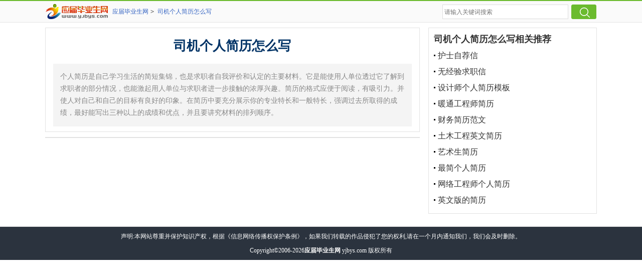

--- FILE ---
content_type: text/html; charset=gbk
request_url: http://www.yjbys.com/file/sijigerenjianlizenmexie.html
body_size: 2643
content:
<!doctype html>
<html>
<head>
	<meta http-equiv="Content-Type" content="text/html; charset=gb2312" />
	<meta name="viewport" content="width=device-width, initial-scale=1.0, maximum-scale=1.0, user-scalable=no;" />
	<meta name="apple-mobile-web-app-capable" content="yes" />
	<meta name="format-detection" content="telephone=no">
	<title>司机个人简历怎么写</title>
	<meta name="keywords" content="司机,个人简历,怎么写" />
	<meta name="description" content="个人简历是自己学习生活的简短集锦，也是求职者自我评价和认定的主要材料。它是能使用人单位透过它了解到求职者的部分情况，也能激起用人单位与求职者进一步接触的浓厚兴趣。简历的格式应便于阅读，有吸引力。并使人对自己和自己的目标有良好的印象。在简历中要充分展示你的专业特长和一般特长，强调过去所取得的成绩，最好能写出三种以上的成绩和优点，并且要讲究材料的排列顺序。" />
	<script type="text/javascript">
		var RAND_STR = new Date().getTime()/1000;RAND_STR=RAND_STR-RAND_STR%(3*3600);
		if((navigator.userAgent.match(/(phone|pad|pod|mobile|ios|android|BlackBerry|MQQBrowser|JUC|Fennec|wOSBrowser|BrowserNG|WebOS|symbian|transcoder)/i))){
			document.write('<link href="https://www.yjbys.com/static/css/jihe_m.2.css" type="text/css" rel="stylesheet">');
			document.write('<script type="text/javascript" src="https://static.yjbys.com/js/m.js?'+RAND_STR+'"><\/script>');
		} else {
			document.write('<link href="https://www.yjbys.com/static/css/jihe.2.css" type="text/css" rel="stylesheet">');
			document.write('<script type="text/javascript" src="https://static.yjbys.com/js/p.js?'+RAND_STR+'"><\/script>');
		}
	</script>
</head>
<body>
<div class="header">
	<div class="side_box">
		<div class="sidebar"><a target="_blank" title="应届毕业生网" href="/" class="logo"></a>
			<a href='/' title="应届毕业生网">应届毕业生网</a><code>></code>
			<a href='http://www.yjbys.com/file/sijigerenjianlizenmexie.html' title="司机个人简历怎么写">司机个人简历怎么写</a></div>
		<div class="search">
			<form action="#" onsubmit="window.open('http'+'://so.yjbys.com/cse/search?s='+this.elements.s.value+'&q='+this.elements.q.value);return false;" method="get" target="_blank">
				<input type="hidden" name="s" value="13920434325658367796">
				<input type="text" name="q" placeholder="请输入关键词搜索" class="searchbar">
				<input type="submit" value="" class="search_results">
			</form>
		</div>
	</div>
</div>
<div class="main">
	<div class="allfixed">
		<div class="click_daohang"><span></span></div>
		<div class="backtop"></div>
	</div>
	<div class="main-left">
		<div class="allbiaoti">
			<h1 class="title"><a href="" title="司机个人简历怎么写">司机个人简历怎么写</a></h1>
			<p class="describe">个人简历是自己学习生活的简短集锦，也是求职者自我评价和认定的主要材料。它是能使用人单位透过它了解到求职者的部分情况，也能激起用人单位与求职者进一步接触的浓厚兴趣。简历的格式应便于阅读，有吸引力。并使人对自己和自己的目标有良好的印象。在简历中要充分展示你的专业特长和一般特长，强调过去所取得的成绩，最好能写出三种以上的成绩和优点，并且要讲究材料的排列顺序。</p>
			<div class="describe_content"></div>
		</div>
		<div class="article_box">
					</div>
				<script type="text/javascript">s("content_top");</script>
	</div>
	<div class="main-right">
		<div class="right_fix">
			<script type="text/javascript">s("right_top");</script>
			<!--<script type="text/javascript">s("right_mid");</script>-->
						<div class="right_box">
				<span>司机个人简历怎么写相关推荐</span>
				<ul>
																	<li><a target="_blank" title="护士自荐信" href="http://www.yjbys.com/file/hushizijianxin.html">护士自荐信</a></li>
																	<li><a target="_blank" title="无经验求职信" href="http://www.yjbys.com/file/wujingyanqiuzhixin.html">无经验求职信</a></li>
																	<li><a target="_blank" title="设计师个人简历模板" href="http://www.yjbys.com/file/shejishigerenjianlimoban.html">设计师个人简历模板</a></li>
																	<li><a target="_blank" title="暖通工程师简历" href="http://www.yjbys.com/file/nuantonggongchengshijianli.html">暖通工程师简历</a></li>
																	<li><a target="_blank" title="财务简历范文" href="http://www.yjbys.com/file/caiwujianlifanwen.html">财务简历范文</a></li>
																	<li><a target="_blank" title="土木工程英文简历" href="http://www.yjbys.com/file/tumugongchengyingwenjianli.html">土木工程英文简历</a></li>
																	<li><a target="_blank" title="艺术生简历" href="http://www.yjbys.com/file/yishushengjianli.html">艺术生简历</a></li>
																	<li><a target="_blank" title="最简个人简历" href="http://www.yjbys.com/file/zuijiangerenjianli.html">最简个人简历</a></li>
																	<li><a target="_blank" title="网络工程师个人简历" href="http://www.yjbys.com/file/wangluogongchengshigerenjianli.html">网络工程师个人简历</a></li>
																	<li><a target="_blank" title="英文版的简历" href="http://www.yjbys.com/file/yingwenbandejianli.html">英文版的简历</a></li>
									</ul>
			</div>
		</div>
	</div>
</div>
<div class="footer">
	<div class="foot_box">
		<p></p>
		<p>Copyright&#169;2006-2026<a target="_blank" title="应届毕业生网" href="/">应届毕业生网</a> yjbys.com 版权所有 </p>
	</div>
</div>
<script src="https://apps.bdimg.com/libs/jquery/1.11.3/jquery.min.js"></script>
<script type="text/javascript">
	var RAND_STR=new Date().getTime()/1000;RAND_STR=RAND_STR-RAND_STR%(3*3600);
    document.write('<script type="text/javascript" src="https://static.yjbys.com/cpt/cpt.js?'+RAND_STR+'"><\/script>');
    document.write('<script type="text/javascript" src="https://static.yjbys.com/cpt/pubuliu.js?'+RAND_STR+'"><\/script>');
</script>
<!--手机相关js-->
<script>
	$(document).ready(function () {
		var top = 160;
		const rf_top = $(".right_fix").offset().top;
		setMenu(rf_top);
		$(window).scroll(function () {
			if($(this).scrollTop() > top){
				$(".backtop").fadeIn(600);
			}
			else {
				$(".backtop").fadeOut(600);
			}
			setMenu(rf_top);

		});
		$(".backtop").click(function () {
			$("body,html").animate({
				"scrollTop":"0"
			},400)

		});
		$(".click_daohang").click(function () {
			$(".rightmenu").fadeIn(500)
		});
		$(".rightmenu_close").click(function () {
			$(".rightmenu").fadeOut(500)
		});

		$(".list_more").click(function () {
			var open = $(".list_more").index(this);
			$(".article").eq(open).animate({
				"height":"100%"
			},400)
		});
		$(".rightmenu ul li").each(function(){
			var ah = $(this).children("a").height() == 0?38:$(this).children("a").height();
			$(this).height(ah);
		})

		function setMenu(rf_top){
			var window_st = $(window).scrollTop();
			if(window_st > rf_top){
				$(".right_fix").addClass("menu_fixed");
			}
			else {
				$(".right_fix").removeClass("menu_fixed");
			}
			$(".article").each(function(){
				if (window_st >= $(this).offset().top) {
					$(".rightmenu ul li").removeClass("active");
					$($(".rightmenu ul li")[$(this).attr("id")-1]).addClass("active");
				}
			});
		}

		if(!(navigator.userAgent.match(/(phone|pad|pod|mobile|ios|android|BlackBerry|MQQBrowser|JUC|Fennec|wOSBrowser|BrowserNG|WebOS|symbian|transcoder)/i))){
			$(".foot_box p:eq(0)").html('声明:本网站尊重并保护知识产权，根据《信息网络传播权保护条例》，如果我们转载的作品侵犯了您的权利,请在一个月内通知我们，我们会及时删除。')
		}

	})
</script>
</body>
</html>


--- FILE ---
content_type: text/css
request_url: https://www.yjbys.com/static/css/jihe.2.css
body_size: 1705
content:
@charset "gb2312";
body, div, dl, dt, dd, ul, ol, li, h1, h2, h3, h4, h5, h6, pre, form, fieldset, input, textarea, p, blockquote, th, td {margin: 0;padding: 0;}
table {border-collapse: collapse;border-spacing: 0;width: 100%;line-height: 30px;}
td {line-height: 30px;}
fieldset, img {border: 0 none;}
address,caption,cite,code,dfn,em,th,var{font-style:normal;font-weight:normal}
ol, ul ,li{list-style: none outside none;}
caption, th {text-align: left;}
h1, h2, h3, h4, h5, h6 {font-size: 100%;font-weight: normal;}
a {color: #333;text-decoration: none;}
a:hover {text-decoration: underline;}
body,input,button,textarea,select{font-size: 12px;}
/*header*/
.header{float: left;line-height: 42px;width: 100%;background: #fafafa;border-bottom: 1px solid #e5e5e5;height: 42px;border-top: 2px solid #6BBB2E;margin-bottom: 10px;}
.header .side_box{width:1100px;margin: auto;}
.header .sidebar {float: left;width: 72%;overflow: hidden;height: 45px;}
.header .sidebar a{display:inline-block;color: #3665c3;}
.header .sidebar code{display: inline-block;color: #666;margin: 0 4px;}
.header a.logo{display: inline-block;width:130px;height: 34px;padding-right: 4px;background: url("https://www.yjbys.com/static/img/common/yjbys_clogo.png") no-repeat;float: left;margin-top: 4px;}
.header a.lanmu{margin-right: 5px;background: #6BBB2E;color: #ffffff;display: inline-block;font-size: 12px;height: 20px;line-height: 20px;padding: 1px 5px;margin-top: 10px;text-align: center;width: auto;float: left;}

/*search */
.search{float: left;margin-top: 7px;width: 307px;}
.search .searchbar{border: 1px solid #ddd;width: 246px;font-size: 12px;float: left;height: 27px;padding-left: 3px;margin-right: 6px;}
.search .search_results{width: 50px;float: right;background: url(//www.yjbys.com/static/img/index/2016/seacher.png) 14px 3px no-repeat;color: #FFFFFF;font-size: 16px;letter-spacing: 2px;padding-left: 25px;cursor: pointer;background-color: #6bbb2e;border: 1px solid #6bbb2e;height: 29px;line-height: 29px;border-radius: 3px;}
.search .search_results:hover{opacity: .8;text-decoration: none;}

/*main*/
.main{width: 1100px;margin:0 auto;}
.main_box{ float:left; width:100%;}
/*left*/
.main-left{float:left;width: 745px;}
.allbiaoti{width: 96%;border: 1px solid #e2e2e2;padding: 0 2%;float: left;}
.allbiaoti .describe{width: 96%;float: left;margin-bottom: 10px;font-size: 14px;line-height: 24px;color: #888;background: #f4f4f4;padding: 2%;}
.article_box{width: 96%;border: 1px solid #e2e2e2;padding: 0 2%;float: left;margin-top: 10px;}
.article{float: left;width: 100%;padding-bottom: 20px;margin-bottom: 10px;margin-top: 20px;border-bottom: 1px dashed #e4e4e4;}
.article_top{float: left;width: 100%;font-weight: 700;text-align: center;color: #003366;font-size: 26px;}
.article_top a{float: left;width: 100%;font-weight: 700;text-align: center;color: #003366;font-size: 26px;}
.main-left .title{float: left;width: 100%;font-weight: 700;text-align: center;color: #003366;font-size: 26px;padding: 18px 0;}
.main-left .title a{color: #003366;}
.main-left .info{line-height: 24px;padding: 18px 0;color: #C5C5C5;overflow: hidden;width: 100%;text-align: center;}
.main-left .info span{margin-right: 10px;font-size: 14px;}
.main-left .info .source a{color: #C5C5C5;font-size: 14px;}
.main-left .info .phone a {display: inline-block;padding-left: 12px;background: url(https://cpt.9136.com/img/ruiwen/phone.png) no-repeat left center;}
.main-left .cont_sourece{font-size: 16px;text-indent: 1.6em;margin: 10px 0 10px;float: left;width: 100%;}
.main-left .content_body{color: #000;width: 100%;font-size: 16px;line-height: 30px;float: left;}
.main-left .content_body p{color: #000;width: 100%;font-size: 16px;line-height: 30px;padding-bottom: 12px;}
.main-left .content_body h2{font-size: 16px; text-align: left; font-weight: bold; line-height: 31px; clear: both; color: #ff0000;margin-bottom: 15px;}
.main-left .content_body p a{color: #046ebb;}
.main-left .content_body img{max-width: 100%;}
.main-left .source_url{line-height: 30px;font-size: 14px;color: #333;float: left;width: 100%;}
.main-left .source_url a{color: #666;}
.main-left .more{float: left;width: 100%;text-align: center;}
.main-left .more a{color: #6bbb2e;padding: 4px 25px;font-size: 14px;display: inline-block;border: 1px solid #6bbb2e;}

.main-left .describe_content{color: #000;width: 100%;font-size: 16px;line-height: 30px;float: left;}
.main-left .describe_content p{color: #000;width: 100%;font-size: 16px;line-height: 30px;padding-bottom: 12px;}
.main-left .describe_content h2{font-size: 16px; text-align: left; font-weight: bold; line-height: 31px; clear: both; color: #ff0000;margin-bottom: 15px;}
.main-left .describe_content p a{color: #046ebb;}
.main-left .describe_content img{max-width: 100%;}

/*right*/
.main-right{width: 336px;float: right;position: static;}
.main-right .right_box {float: right;width: 314px;margin-bottom: 10px;border: 1px solid #e2e2e2;padding: 10px;}
.main-right .right_box span {float: left;width: 100%;font-size: 18px;color: #333;margin-bottom: 5px;font-weight: 700;}
.main-right .right_box li {float: left;width: 100%;padding: 6px 0;}
.main-right .right_box li a{overflow: hidden;float: left;line-height: 20px;height: 20px;font-size: 16px;}
.main-right .right_box li a:before{content:"";float: left;height: 3px;width: 3px;background: #000;margin-top: 8px;margin-right: 5px;}
.right_fixed{bottom: 0;width: 336px;position: fixed!important;z-index: 300;}
.rightmenu{width: 100%;float: left;margin-top: 10px;position: relative;}
.rightmenu:after,.rightmenu:before{content: "";display: block;height: 30px;margin: 0 7px;border-left: 1px solid #e2e2e2;float: left;}
.rightmenu_title{font-size: 1.2rem;color: #6bbb2e;font-weight: 700;float: left;position: absolute;top: 0;left: 25px;}
.rightmenu ul{float: left;width: 100%;}
.rightmenu ul li{height: 38px;line-height: 38px;}
.rightmenu ul li a{font-size: 16px;float: left;width: 80%;}
.rightmenu ul li em{height: 14px;width: 14px;border: 1px solid #c1c0c0;float: left;border-radius: 50%;margin-right: 10px;margin-top: 12px;}
.rightmenu .active em{background: #6bbb2e;border: 1px solid #6bbb2e;}
.menu_fixed {top: 0;width: 336px;position: fixed!important;z-index: 300;}

/*footer*/
.footer{width: 100%;padding: 5px 0px;background: #2b333e;float: left;margin-top: 15px;border-top: 1px solid #e2e2e2;}
.foot_box{width: 1000px;margin: auto;}
.footer p {float:left;width:100%;text-align: center;color: #fff;font-size: 12px;height: 28px;line-height: 28px;}
.footer p a:hover{text-decoration:none;}
.footer p span{height:30px;font-size:12px;color:#555;margin:0 auto;}
.footer p a{color: #fff;font-weight: 700;font-size: 12px;}